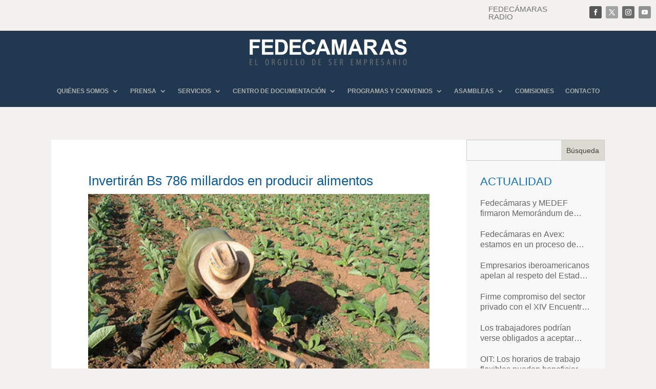

--- FILE ---
content_type: text/css
request_url: https://www.fedecamaras.org.ve/wp-content/et-cache/6307/et-divi-dynamic-tb-32327-tb-32328-6307-late.css
body_size: 27
content:
@font-face{font-family:ETmodules;font-display:block;src:url(//www.fedecamaras.org.ve/wp-content/themes/Divi/core/admin/fonts/modules/social/modules.eot);src:url(//www.fedecamaras.org.ve/wp-content/themes/Divi/core/admin/fonts/modules/social/modules.eot?#iefix) format("embedded-opentype"),url(//www.fedecamaras.org.ve/wp-content/themes/Divi/core/admin/fonts/modules/social/modules.woff) format("woff"),url(//www.fedecamaras.org.ve/wp-content/themes/Divi/core/admin/fonts/modules/social/modules.ttf) format("truetype"),url(//www.fedecamaras.org.ve/wp-content/themes/Divi/core/admin/fonts/modules/social/modules.svg#ETmodules) format("svg");font-weight:400;font-style:normal}